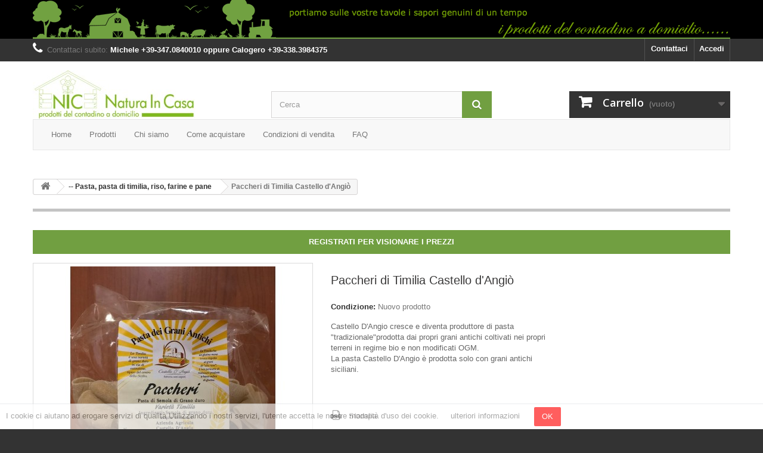

--- FILE ---
content_type: text/html; charset=utf-8
request_url: https://www.nicnatura.com/-pasta-pasta-di-timilia-riso-farine-e-pane/622-paccheri-di-timilia-castello-d-angio.html
body_size: 9675
content:
<!DOCTYPE HTML> <!--[if lt IE 7]><html class="no-js lt-ie9 lt-ie8 lt-ie7" lang="it-it"><![endif]--> <!--[if IE 7]><html class="no-js lt-ie9 lt-ie8 ie7" lang="it-it"><![endif]--> <!--[if IE 8]><html class="no-js lt-ie9 ie8" lang="it-it"><![endif]--> <!--[if gt IE 8]><html class="no-js ie9" lang="it-it"><![endif]--><html lang="it-it"><head><meta charset="utf-8" /><title>Paccheri di Timilia Castello d&#039;Angiò, pasta di grani antichi siciliani</title><meta name="description" content="Paccheri di Timilia Castello d&#039;Angiò, pasta di grani antichi siciliani" /><meta name="generator" content="PrestaShop" /><meta name="robots" content="index,follow" /><meta name="viewport" content="width=device-width, minimum-scale=0.25, maximum-scale=1.6, initial-scale=1.0" /><meta name="apple-mobile-web-app-capable" content="yes" /><link rel="icon" type="image/vnd.microsoft.icon" href="/img/favicon.ico?1604866465" /><link rel="shortcut icon" type="image/x-icon" href="/img/favicon.ico?1604866465" /><link rel="stylesheet" href="https://www.nicnatura.com/themes/default-bootstrap/cache/v_134_59cab83e0ff65fce6754ce8de7e34056_all.css" type="text/css" media="all" /><link rel="stylesheet" href="https://www.nicnatura.com/themes/default-bootstrap/cache/v_134_b4632cd5da8519ab97b7d34dde18182d_print.css" type="text/css" media="print" /> <link rel="alternate" type="application/rss+xml" title="Paccheri di Timilia Castello d&#039;Angiò, pasta di grani antichi siciliani" href="https://www.nicnatura.com/modules/feeder/rss.php?id_category=67&amp;orderby=name&amp;orderway=asc" /><link rel="stylesheet" href="//fonts.googleapis.com/css?family=Open+Sans:300,600&amp;subset=latin,latin-ext" type="text/css" media="all" /> <!--[if IE 8]> 
<script src="https://oss.maxcdn.com/libs/html5shiv/3.7.0/html5shiv.js"></script> 
<script src="https://oss.maxcdn.com/libs/respond.js/1.3.0/respond.min.js"></script> <![endif]--></head><body id="product" class="product product-622 product-paccheri-di-timilia-castello-d-angio category-67 category--pasta-pasta-di-timilia-riso-farine-e-pane hide-left-column hide-right-column lang_it"><div id="page"><div class="header-container"> <header id="header"><div class="banner"><div class="container"><div class="row"> <a href="https://nicnatura.com/" title="Cibo bio e naturale a km0"> <img class="img-responsive" src="https://www.nicnatura.com/modules/blockbanner/img/8fdd6002f6466025a91d5549c93cb99f.png" alt="Cibo bio e naturale a km0" title="Cibo bio e naturale a km0" width="1170" height="65" /> </a></div></div></div><div class="nav"><div class="container"><div class="row"> <nav><div class="header_user_info"> <a class="login" href="https://www.nicnatura.com/il-mio-account" rel="nofollow" title="Accedi al tuo account cliente"> Accedi </a></div><div id="contact-link" > <a href="https://www.nicnatura.com/contattaci" title="Contattaci">Contattaci</a></div> <span class="shop-phone"> <i class="icon-phone"></i>Contattaci subito: <strong>Michele +39-347.0840010 oppure Calogero +39-338.3984375 </strong> </span></nav></div></div></div><div><div class="container"><div class="row"><div id="header_logo"> <a href="https://www.nicnatura.com/" title="Natura In Casa Service by Castello d&#039;Angiò"> <img class="logo img-responsive" src="https://www.nicnatura.com/img/demo-prestashop-logo-1426531027.jpg" alt="Natura In Casa Service by Castello d&#039;Angiò" width="280" height="82"/> </a></div><div id="search_block_top" class="col-sm-4 clearfix"><form id="searchbox" method="get" action="//www.nicnatura.com/ricerca" > <input type="hidden" name="controller" value="search" /> <input type="hidden" name="orderby" value="position" /> <input type="hidden" name="orderway" value="desc" /> <input class="search_query form-control" type="text" id="search_query_top" name="search_query" placeholder="Cerca" value="" /> <button type="submit" name="submit_search" class="btn btn-default button-search"> <span>Cerca</span> </button></form></div><div class="col-sm-4 clearfix header_user_catalog"><div class="shopping_cart"> <a href="https://www.nicnatura.com/ordine-rapido" title="Vedi il mio carrello" rel="nofollow"> <b>Carrello</b> <span class="ajax_cart_quantity unvisible">0</span> <span class="ajax_cart_product_txt unvisible">Prodotto</span> <span class="ajax_cart_product_txt_s unvisible">Prodotti</span> <span class="ajax_cart_total unvisible"> </span> <span class="ajax_cart_no_product">(vuoto)</span> </a></div></div><div class="col-lg-12" id="megamenu"><div class="navbar yamm navbar-default " role="navigation"><div class="navbar-header"> <button class="navbar-toggle collapsed" data-target="#navbar-megamenu" data-toggle="collapse" type="button"><span class="icon-bar"></span><span class="icon-bar"></span><span class="icon-bar"></span></button></div><div class="navbar-collapse collapse" id="navbar-megamenu"><ul class="nav navbar-nav"><li class=""><a href="https://nicnatura.com/" > Home</a></li><li class="dropdown"><span class="megamenu-toggle"></span><a href="" data-hover="dropdown"> Prodotti</a><ul class="dropdown-menu animated" role="menu"><li><div class="yamm-content"><div class="row"><div class="col-md-3"><div class="section interlinea"><h3 class="title">Frutta, ortaggi e verdure di stagione, bio e naturali, a km0</h3><ul class="links list-unstyled"><li><a href="https://www.nicnatura.com/3-ortaggi-e-verdure-del-contadino">Ortaggi e verdure del contadino </a></li><li><a href="https://www.nicnatura.com/7-frutta-fresca-naturale-a-km-0">Frutta fresca naturale a km 0</a></li><li><a href="https://www.nicnatura.com/10-aromi">Aromi</a></li></ul></div></div><div class="col-md-3"><div class="section interlinea"><h3 class="title">Legumi secchi, frutta secca e Pistacchio</h3><ul class="links list-unstyled"><li><a href="https://www.nicnatura.com/20-legumi-di-orto">Legumi di orto </a></li><li><a href="https://www.nicnatura.com/31-frutta-secca-naturale">Frutta secca naturale </a></li><li><a href="https://www.nicnatura.com/27-pistacchio-e-prodotti-derivati">Pistacchio e prodotti derivati</a></li></ul></div></div><div class="col-md-3"><div class="section interlinea"><h3 class="title">Pasta, pasta di Timilia, riso, farine e pane</h3><ul class="links list-unstyled"><li><a href="https://www.nicnatura.com/28-pasta-di-timilia">Pasta di Timilìa</a></li><li><a href="https://www.nicnatura.com/29-pasta-di-semola-di-grano-duro">Pasta di semola di grano duro</a></li><li><a href="https://www.nicnatura.com/26-farine-del-contadino">Farine del Contadino </a></li><li><a href="https://www.nicnatura.com/36-riso">Riso </a></li><li><a href="https://www.nicnatura.com/77-pane-nero">Pane nero</a></li></ul></div></div><div class="col-md-3"><div class="section "><h3 class="title">Latte, yogurt, formaggi e latticini</h3><ul class="links list-unstyled"><li><a href="https://www.nicnatura.com/73-latte-vaccino-e-latte-vegetale-siciliano-naturale-a-km-0">Latte vaccino e latte vegetale, siciliano naturale a km 0</a></li><li><a href="https://www.nicnatura.com/74-yogurt-siciliano">Yogurt siciliano</a></li><li><a href="https://www.nicnatura.com/57-formaggi-ovini">Formaggi ovini</a></li><li><a href="https://www.nicnatura.com/71-formaggi-vaccini">Formaggi vaccini</a></li><li><a href="https://www.nicnatura.com/72-formaggi-di-bufala">Formaggi di bufala</a></li></ul></div></div></div></div><div class="yamm-content"><div class="row"><div class="col-md-3"><div class="section interlinea"><h3 class="title">Carne, pollo e uova</h3><ul class="links list-unstyled"><li><a href="https://www.nicnatura.com/4-carni-ovine">Carni ovine</a></li><li><a href="https://www.nicnatura.com/12-carni-bovine">Carni bovine</a></li><li><a href="https://www.nicnatura.com/8-carni-suine">Carni suine</a></li><li><a href="https://www.nicnatura.com/76-carne-di-bufala-siciliana">Carne di bufala siciliana</a></li><li><a href="https://www.nicnatura.com/25-carne-di-cinghiale-suino-nero">Carne di cinghiale/ suino nero</a></li><li><a href="https://www.nicnatura.com/5-pollo-ruspante">Pollo Ruspante</a></li><li><a href="https://www.nicnatura.com/9-carne-da-allevamento-allo-stato-brado">Carne da allevamento allo stato brado</a></li><li><a href="https://www.nicnatura.com/24-coniglio">Coniglio</a></li><li><a href="https://www.nicnatura.com/75-uova">Uova</a></li></ul></div></div><div class="col-md-3"><div class="section interlinea"><h3 class="title">Salumi da allevamento naturale non intensivo e bio</h3><ul class="links list-unstyled"><li><a href="https://www.nicnatura.com/13--salumi-da-allevamento-naturale-non-intensivo">-- Salumi da allevamento naturale non intensivo</a></li></ul></div></div><div class="col-md-4"><div class="section interlinea"><h3 class="title">Conserve, pesti e patè, prodotti sotto sale/ olio/ aceto</h3><ul class="links list-unstyled"><li><a href="https://www.nicnatura.com/56-sughi-e-conserve-contadine">Sughi e conserve contadine </a></li><li><a href="https://www.nicnatura.com/37-pate-e-pesti">Patè e pesti </a></li><li><a href="https://www.nicnatura.com/55-prodotti-dal-mare">Prodotti dal mare</a></li><li><a href="https://www.nicnatura.com/58-prodotti-sotto-sale-olio-aceto">Prodotti sotto sale/ olio/ aceto</a></li></ul></div></div><div class="col-md-3"><div class="section "><h3 class="title">Olio EVO bio e sale</h3><ul class="links list-unstyled"><li><a href="https://www.nicnatura.com/34--olio-di-oliva-naturale-e-sale">-- Olio di Oliva Naturale e sale</a></li></ul></div></div></div></div><div class="yamm-content"><div class="row"><div class="col-md-3"><div class="section "><h3 class="title">Cioccolato, confetture, creme, biscotti,dolci, miele, prodotti da forno</h3><ul class="links list-unstyled"><li><a href="https://www.nicnatura.com/61-cioccolato-di-modica">Cioccolato di Modica</a></li><li><a href="https://www.nicnatura.com/22-confetture-e-marmellate-di-campagna">Confetture e marmellate di campagna </a></li><li><a href="https://www.nicnatura.com/11-dolci-e-prodotti-da-forno-artigianali">Dolci e prodotti da forno artigianali</a></li><li><a href="https://www.nicnatura.com/21-linea-forno-con-farina-di-timilia">Linea forno con farina di Timilìa</a></li><li><a href="https://www.nicnatura.com/32-miele-e-manna">Miele e manna</a></li><li><a href="https://www.nicnatura.com/78-creme-dolci">Creme dolci</a></li></ul></div></div><div class="col-md-3"><div class="section "><h3 class="title">Vino, liquori e bevande</h3><ul class="links list-unstyled"><li><a href="https://www.nicnatura.com/59--vino-liquori-e-bevande-tipiche-siciliane">-- Vino, liquori e bevande tipiche siciliane</a></li></ul></div></div><div class="col-md-3"><div class="section "><h3 class="title">Confezioni regalo</h3><ul class="links list-unstyled"><li><a href="https://www.nicnatura.com/64--cesti-natalizi-">*** Cesti natalizi ***</a></li></ul></div></div><div class="col-md-3"><div class="section "><h3 class="title">Cassette miste</h3><ul class="links list-unstyled"><li><a href="https://www.nicnatura.com/80-cassette-miste">Cassette miste</a></li></ul></div></div></div></div></li></ul></li><li class=""><a href="https://www.nicnatura.com/content/4-chi-siamo" > Chi siamo</a></li><li class=""><a href="https://www.nicnatura.com/content/9-come-acquistare" > Come acquistare</a></li><li class=""><a href="https://www.nicnatura.com/content/3-condizioni_di_vendita" > Condizioni di vendita</a></li><li class=""><a href="https://www.nicnatura.com/content/10-faq" > FAQ</a></li></ul></div></div></div>  </div></div></div> </header></div><div class="columns-container"><div id="columns" class="container"><div class="breadcrumb clearfix"> <a class="home" href="https://www.nicnatura.com/" title="Torna alla Home"><i class="icon-home"></i></a> <span class="navigation-pipe">&gt;</span> <span class="navigation_page"><span itemscope itemtype="http://data-vocabulary.org/Breadcrumb"><a itemprop="url" href="https://www.nicnatura.com/67--pasta-pasta-di-timilia-riso-farine-e-pane" title="-- Pasta, pasta di timilia, riso, farine e pane" ><span itemprop="title">-- Pasta, pasta di timilia, riso, farine e pane</span></a></span><span class="navigation-pipe">></span>Paccheri di Timilia Castello d'Angiò</span></div><div id="slider_row" class="row"></div><div class="row"><div id="center_column" class="center_column col-xs-12 col-sm-12"><div itemscope itemtype="https://schema.org/Product"><meta itemprop="url" content="https://www.nicnatura.com/-pasta-pasta-di-timilia-riso-farine-e-pane/622-paccheri-di-timilia-castello-d-angio.html"><div class="primary_block row"><div class="container"><div class="top-hr"></div><div style="width:100%; margin-bottom:15px;text-align:center; font-weight:bold; text-transform:uppercase;"><a style="width:100%; display:block; background:#719f41; color:#ffffff; line-height:40px; text-decoration:none;" href="/login">Registrati per visionare i prezzi</a></div></div><div class="pb-left-column col-xs-12 col-sm-4 col-md-5"><div id="image-block" class="clearfix"> <span id="view_full_size"> <img id="bigpic" itemprop="image" src="https://www.nicnatura.com/949-large_default/paccheri-di-timilia-castello-d-angio.jpg" title="Paccheri di Timilia Castello d&#039;Angiò" alt="Paccheri di Timilia Castello d&#039;Angiò" width="458" height="458"/> <span class="span_link no-print">Visualizza ingrandito</span> </span></div><div id="views_block" class="clearfix hidden"><div id="thumbs_list"><ul id="thumbs_list_frame"><li id="thumbnail_949" class="last"> <a href="https://www.nicnatura.com/949-thickbox_default/paccheri-di-timilia-castello-d-angio.jpg" data-fancybox-group="other-views" class="fancybox shown" title="Paccheri di Timilia Castello d&#039;Angiò"> <img class="img-responsive" id="thumb_949" src="https://www.nicnatura.com/949-cart_default/paccheri-di-timilia-castello-d-angio.jpg" alt="Paccheri di Timilia Castello d&#039;Angiò" title="Paccheri di Timilia Castello d&#039;Angiò" height="80" width="80" itemprop="image" /> </a></li></ul></div></div></div><div class="pb-center-column col-xs-12 col-sm-4"><h1 itemprop="name">Paccheri di Timilia Castello d&#039;Angiò</h1><p id="product_reference" style="display: none;"> <label>Riferimento </label> <span class="editable" itemprop="sku"></span></p><p id="product_condition"> <label>Condizione: </label><link itemprop="itemCondition" href="https://schema.org/NewCondition"/> <span class="editable">Nuovo prodotto</span></p><div id="short_description_block"><div id="short_description_content" class="rte align_justify" itemprop="description"><div id="short_description_content" class="rte align_justify" itemprop="description"><div id="short_description_content" class="rte align_justify" itemprop="description"><div><span>Castello D'Angio cresce e diventa produttore di pasta "tradizionale"prodotta dai propri grani antichi coltivati nei propri terreni in regime bio e non modificati OGM.</span></div><p><span>La pasta Castello D'Angio è prodotta solo con grani antichi siciliani.</span></p></div></div></div><p class="buttons_bottom_block"> <a href="javascript:{}" class="button"> Maggiori dettagli </a></p></div><p id="availability_statut" style="display: none;"> <span id="availability_value" class="label label-success"></span></p><p class="warning_inline" id="last_quantities" style="display: none" >Attenzione: Ultimi articoli in magazzino!</p><p id="availability_date" style="display: none;"> <span id="availability_date_label">Disponibile dal:</span> <span id="availability_date_value"></span></p><div id="oosHook" style="display: none;"></div><ul id="usefull_link_block" class="clearfix no-print"><li class="print"> <a href="javascript:print();"> Stampa </a></li></ul></div><div class="pb-right-column col-xs-12 col-sm-4 col-md-3"><form id="buy_block" class="hidden" action="https://www.nicnatura.com/carrello" method="post"><p class="hidden"> <input type="hidden" name="token" value="5f354d1ab84f8e5c3bed1d12f07ef13b" /> <input type="hidden" name="id_product" value="622" id="product_page_product_id" /> <input type="hidden" name="add" value="1" /> <input type="hidden" name="id_product_attribute" id="idCombination" value="" /></p><div class="box-info-product"><div class="content_prices clearfix"><div class="clear"></div></div><div class="product_attributes clearfix"><p id="minimal_quantity_wanted_p" style="display: none;"> La quantit&agrave; minima ordinabile per questo prodotto &egrave; <b id="minimal_quantity_label">1</b></p></div><div class="box-cart-bottom"><div class="unvisible"><p id="add_to_cart" class="buttons_bottom_block no-print"> <button type="submit" name="Submit" class="exclusive"> <span>Aggiungi al carrello</span> </button></p></div><div id="product_payment_logos"><div class="box-security"><h5 class="product-heading-h5"></h5> <img src="/modules/productpaymentlogos/img/payment-logo.png" alt="" class="img-responsive" /></div></div></div></div></form></div></div> <section class="page-product-box"><h3 class="page-product-heading">Scheda tecnica</h3><table class="table-data-sheet"><tr class="odd"><td>Confezione</td><td>Busta 500 gr.</td></tr><tr class="even"><td>Luogo di produzione</td><td>Modica (RG) - Italia</td></tr></table> </section> <section class="page-product-box"><h3 class="page-product-heading">Dettagli</h3><div class="rte"><div class="rte"><div class="rte"><div>La pasta artigianale di grano duro antico Timilia, è realizzata con grani antichi siciliani coltivati senza l’utilizzo di prodotti chimici. Lo stoccaggio avviene in silos usati esclusivamente per ogni singola varietà di grano per garantire che le farine siano realmente molite con i grani antichi siciliani. La molitura è effettuata in un antico molino.&nbsp;</div><div>Oltre alle qualità organolettiche, sapore e profumo, questa pasta è facilmente digeribile, tollerata benissimo dalle persone che hanno intolleranza al grano.</div><div>La filiera di produzione parte dalla coltivazione del grano in terreni esposti al sole e rigorosamente in regime bio,viene trafilata a bronzo e non viene aggiunto nessun conservante o prodotto chimico.</div><div>Trafilatura al bronzo: l’operazione della trafilatura è un procedimento dove l’impasto viene forzato attraverso una cavità con la forma voluta e alcuni coltelli tagliano la pasta della lunghezza desiderata, determina la forma della pasta. La trafilatura al bronzo, però, trasmette emozioni tattili: la pasta risulta grezza, rugosa e sporca. Si riconosce da una sorta di “pellicina bianca” sulla superficie, una polvere di amido percepibile al tatto. La pasta trafilata al bronzo, inoltre, trattiene meglio il sugo e grazie all’amido si amalgama meglio al condimento.</div><div>Processo di essicazione lento e a basse temperature: l’antica arte pastaia impone che l’essiccazione avvenga lentamente e a bassa temperatura affinché conservi il tipico colore giallo pallido del grano. per questo per questo la nostra pasta artigianale richiede richiede 24/36 ore di essicazione ad una temperatura di 36/38 gradi. In questo modo non si compromette oltre che il colore, anche il profumo, il sapore e la tenuta in cottura della loro pasta. Si tratta di un lungo procedimento ma indispensabile per ottenere qualità elevata. L’essiccazione lenta e statica delle Paste Artigianali di qualsiasi formato esse siano, salvaguarda le peculiarità qualitative (sapore, consistenza e compattezza, tenuta di cottura) della pasta. L’essiccazione lenta e statica delle paste avviene a una temperatura che oscilla tra i 36 e i 38 gradi centigradi, per tempi che variano dalle 24 alle 36 ore. Con l’essiccazione lenta e statica vengono salvaguardate e valorizzate le proteine.</div></div></div><p></p></div> </section> <section class="page-product-box"><h3 id="#idTab5" class="idTabHrefShort page-product-heading">Recensioni</h3><div id="idTab5"><div id="product_comments_block_tab"><p class="align_center">Ancora nessuna recensione da parte degli utenti.</p></div></div><div style="display: none;"><div id="new_comment_form"><form id="id_new_comment_form" action="#"><h2 class="page-subheading"> Scrivi una recensione</h2><div class="row"><div class="product clearfix col-xs-12 col-sm-6"> <img src="https://www.nicnatura.com/949-medium_default/paccheri-di-timilia-castello-d-angio.jpg" height="125" width="125" alt="Paccheri di Timilia Castello d&#039;Angiò" /><div class="product_desc"><p class="product_name"> <strong>Paccheri di Timilia Castello d'Angiò</strong></p><div id="short_description_content" class="rte align_justify" itemprop="description"><div id="short_description_content" class="rte align_justify" itemprop="description"><div><span>Castello D'Angio cresce e diventa produttore di pasta "tradizionale"prodotta dai propri grani antichi coltivati nei propri terreni in regime bio e non modificati OGM.</span></div><p><span>La pasta Castello D'Angio è prodotta solo con grani antichi siciliani.</span></p></div></div></div></div><div class="new_comment_form_content col-xs-12 col-sm-6"><div id="new_comment_form_error" class="error" style="display: none; padding: 15px 25px"><ul></ul></div><ul id="criterions_list"><li> <label>Quality:</label><div class="star_content"> <input class="star not_uniform" type="radio" name="criterion[1]" value="1" /> <input class="star not_uniform" type="radio" name="criterion[1]" value="2" /> <input class="star not_uniform" type="radio" name="criterion[1]" value="3" /> <input class="star not_uniform" type="radio" name="criterion[1]" value="4" checked="checked" /> <input class="star not_uniform" type="radio" name="criterion[1]" value="5" /></div><div class="clearfix"></div></li></ul> <label for="comment_title"> Titolo: <sup class="required">*</sup> </label> <input id="comment_title" name="title" type="text" value=""/> <label for="content"> Commento: <sup class="required">*</sup> </label><textarea id="content" name="content"></textarea><div id="new_comment_form_footer"> <input id="id_product_comment_send" name="id_product" type="hidden" value='622' /><p class="fl required"><sup>*</sup> Campi richiesti</p><p class="fr"> <button id="submitNewMessage" name="submitMessage" type="submit" class="btn button button-small"> <span>Invio</span> </button>&nbsp; o&nbsp; <a class="closefb" href="#"> Annulla </a></p><div class="clearfix"></div></div></div></div></form></div></div> </section><div id="container_express_checkout" style="float:right; margin: 10px 40px 0 0"> <img id="payment_paypal_express_checkout" src="https://www.paypal.com/en_US/i/btn/btn_xpressCheckout.gif" alt="" /></div><div class="clearfix"></div><form id="paypal_payment_form_cart" class="paypal_payment_form" action="https://www.nicnatura.com/modules/paypal/express_checkout/payment.php" title="Paga con PayPal" method="post" data-ajax="false"> <input type="hidden" name="id_product" value="622" /> <input type="hidden" name="quantity" value="1" /> <input type="hidden" name="id_p_attr" value="0" /> <input type="hidden" name="express_checkout" value="product"/> <input type="hidden" name="current_shop_url" value="https://www.nicnatura.com/-pasta-pasta-di-timilia-riso-farine-e-pane/622-paccheri-di-timilia-castello-d-angio.html" /> <input type="hidden" name="bn" value="PRESTASHOP_ECM" /></form><input type="hidden" id="in_context_checkout_enabled" value="0"></div></div></div></div></div><div class="footer-container"> <footer id="footer" class="container"><div class="row"><div id="newsletter_block_left" class="block"><h4>Newsletter</h4><div class="block_content"><form action="//www.nicnatura.com/" method="post"><div class="form-group" > <input class="inputNew form-control grey newsletter-input" id="newsletter-input" type="text" name="email" size="18" value="Digita la tua e-mail" /> <button type="submit" name="submitNewsletter" class="btn btn-default button button-small"> <span>Ok</span> </button> <input type="hidden" name="action" value="0" /></div></form></div></div><section id="social_block" class="pull-right"><ul><li class="facebook"> <a class="_blank" href="https://www.facebook.com/nicnatura/"> <span>Facebook</span> </a></li><li class="rss"> <a class="_blank" href="http://nicnatura.com/modules/feeder/rss.php?orderby=date_add&amp;orderway=desc?orderby=date_add&amp;orderway=desc"> <span>RSS</span> </a></li><li class="instagram"> <a class="_blank" href="https://www.instagram.com/nicnatura/"> <span>Instagram</span> </a></li></ul><h4>Seguici</h4> </section><div class="clearfix"></div><section class="footer-block col-xs-12 col-sm-2" id="block_various_links_footer"><h4>Informazioni</h4><ul class="toggle-footer"><li class="item"> <a href="https://www.nicnatura.com/negozi" title="I nostri negozi"> I nostri negozi </a></li><li class="item"> <a href="https://www.nicnatura.com/contattaci" title="Contattaci"> Contattaci </a></li><li class="item"> <a href="https://www.nicnatura.com/content/3-condizioni_di_vendita" title="Condizioni di vendita"> Condizioni di vendita </a></li><li class="item"> <a href="https://www.nicnatura.com/content/6-informativa-sulla-privacy" title="Privacy policy"> Privacy policy </a></li><li class="item"> <a href="https://www.nicnatura.com/content/7-cookies-policy" title="Cookies policy"> Cookies policy </a></li><li> <a href="https://www.nicnatura.com/mappa del sito" title="Mappa del sito"> Mappa del sito </a></li></ul> </section><section class="footer-block col-xs-12 col-sm-4"><h4><a href="https://www.nicnatura.com/il-mio-account" title="Gestisci il mio account" rel="nofollow">Il mio account</a></h4><div class="block_content toggle-footer"><ul class="bullet"><li><a href="https://www.nicnatura.com/cronologia-ordini" title="I miei ordini" rel="nofollow">I miei ordini</a></li><li><a href="https://www.nicnatura.com/buono-ordine" title="Le mie note di credito" rel="nofollow">Le mie note di credito</a></li><li><a href="https://www.nicnatura.com/indirizzi" title="I miei indirizzi" rel="nofollow">I miei indirizzi</a></li><li><a href="https://www.nicnatura.com/identita" title="Gestisci i miei dati personali" rel="nofollow">Le mie informazioni personali</a></li><li><a href="https://www.nicnatura.com/sconto" title="I miei buoni" rel="nofollow">I miei buoni</a></li></ul></div> </section><section id="block_contact_infos" class="footer-block col-xs-12 col-sm-4"><div><h4>Informazioni negozio</h4><ul class="toggle-footer"><li> <i class="icon-map-marker"></i>Natura In Casa Service by Castello d&#039;Angiò, // ARAGONA (AG) - SICILY // P.IVA 02054490848</li><li> <i class="icon-phone"></i>Contattaci subito: <span>Cell. Michele 347.0840010 - Calogero 338.3984375</span></li><li> <i class="icon-envelope-alt"></i>Email: <span><a href="&#109;&#97;&#105;&#108;&#116;&#111;&#58;%6d.%6e%69%63%6e%61%74%75%72%61@%67%6d%61%69%6c.%63%6f%6d " >&#x6d;&#x2e;&#x6e;&#x69;&#x63;&#x6e;&#x61;&#x74;&#x75;&#x72;&#x61;&#x40;&#x67;&#x6d;&#x61;&#x69;&#x6c;&#x2e;&#x63;&#x6f;&#x6d;&#x20;&#x20;&#x20;&#x20;&#x20;&#x20;&#x20;&#x20;&#x20;&#x20;&#x20;</a></span></li></ul></div> </section><div class="modulesden-cookies-bar" style="background-color:#ffffff;bottom:0;display:none;"><div class="row"><div class="col-lg-12"><p>I cookie ci aiutano ad erogare servizi di qualità.Utilizzando i nostri servizi, l'utente accetta le nostre modalità d'uso dei cookie.&nbsp;&nbsp;&nbsp;&nbsp; <a href="http://nicnatura.com/content/7-cookies-policy">ulteriori informazioni</a> &nbsp;&nbsp;&nbsp;&nbsp; <button style="background-color:#ff0000 !important;color: rgb(249, 249, 249);border-radius:2px;-moz-border-radius:2px;-webkit-border-radius:2px;-o-border-radius:2px;-ms-border-radius:2px;" type="button" class="btn cookie-btn">OK</button></p></div></div></div> <a href="http://www.modulesden.com/free-modules/15-prestacookie-eu-cookie-law-notification-banner.html"></a> </div> </footer></div></div>
<script type="text/javascript">/* <![CDATA[ */;var CUSTOMIZE_TEXTFIELD=1;var FancyboxI18nClose='Chiudi';var FancyboxI18nNext='Successivo';var FancyboxI18nPrev='Precedente';var PS_CATALOG_MODE=true;var ajax_allowed=true;var ajaxsearch=true;var allowBuyWhenOutOfStock=true;var attribute_anchor_separator='-';var attributesCombinations=[];var availableLaterValue='';var availableNowValue='';var baseDir='https://www.nicnatura.com/';var baseUri='https://www.nicnatura.com/';var blocksearch_type='top';var confirm_report_message='Sei sicuro di voler segnalare questo commento?';var contentOnly=false;var currency={"id":1,"name":"Euro","iso_code":"EUR","iso_code_num":"978","sign":"\u20ac","blank":"1","conversion_rate":"1.000000","deleted":"0","format":"2","decimals":"1","active":"1","prefix":"","suffix":" \u20ac","id_shop_list":null,"force_id":false};var currencyBlank=1;var currencyFormat=2;var currencyRate=1;var currencySign='€';var currentDate='2026-01-31 02:48:13';var customerGroupWithoutTax=false;var customizationFields=false;var customizationId=null;var customizationIdMessage='Personalizzazione n.';var default_eco_tax=0;var delete_txt='Elimina';var displayList=false;var displayPrice=0;var doesntExist='Il prodotto non esiste in questo modello. Scegline un altro.';var doesntExistNoMore='Questo prodotto non è più disponibile';var doesntExistNoMoreBut='con questi attributi, ma è disponibile con altri.';var ecotaxTax_rate=0;var fieldRequired='Si prega di compilare tutti i campi obbligatori, quindi salvare la personalizzazione.';var freeProductTranslation='Gratuito!';var freeShippingTranslation='Spedizione gratuita!';var generated_date=1769824093;var groupReduction=0;var hasDeliveryAddress=false;var highDPI=false;var idDefaultImage=949;var id_lang=1;var id_product=622;var img_dir='https://www.nicnatura.com/themes/default-bootstrap/img/';var img_prod_dir='https://www.nicnatura.com/img/p/';var img_ps_dir='https://www.nicnatura.com/img/';var instantsearch=false;var isGuest=0;var isLogged=0;var isMobile=false;var jqZoomEnabled=false;var maxQuantityToAllowDisplayOfLastQuantityMessage=0;var minimalQuantity=1;var moderation_active=true;var noTaxForThisProduct=false;var oosHookJsCodeFunctions=[];var page_name='product';var placeholder_blocknewsletter='Digita la tua e-mail';var priceDisplayMethod=0;var priceDisplayPrecision=2;var productAvailableForOrder=true;var productBasePriceTaxExcl=3.269231;var productBasePriceTaxExcluded=3.269231;var productBasePriceTaxIncl=3.4;var productHasAttributes=false;var productPrice=3.4;var productPriceTaxExcluded=3.269231;var productPriceTaxIncluded=3.4;var productPriceWithoutReduction=3.4;var productReference='';var productShowPrice=false;var productUnitPriceRatio=1;var product_fileButtonHtml='Seleziona file';var product_fileDefaultHtml='Nessun file selezionato';var product_specific_price=[];var productcomment_added='Il tuo commento è stato aggiunto!';var productcomment_added_moderation='Il tuo commento è stato messo in coda e verrà pubblicato dopo l\'approvazione da parte di un moderatore.';var productcomment_ok='OK';var productcomment_title='Nuovo commento.';var productcomments_controller_url='https://www.nicnatura.com/module/productcomments/default';var productcomments_url_rewrite=true;var quantitiesDisplayAllowed=false;var quantityAvailable=0;var quickView=true;var reduction_percent=0;var reduction_price=0;var removingLinkText='rimuovi questo prodotto dal mio carrello';var roundMode=2;var search_url='https://www.nicnatura.com/ricerca';var secure_key='941a5eede85ce3cb9f241685f303ef27';var specific_currency=false;var specific_price=0;var static_token='5f354d1ab84f8e5c3bed1d12f07ef13b';var stock_management=1;var taxRate=4;var toBeDetermined='Da determinare';var token='5f354d1ab84f8e5c3bed1d12f07ef13b';var uploading_in_progress='Caricamento in corso, attendere prego ...';var usingSecureMode=true;/* ]]> */</script> <script type="text/javascript" src="https://www.nicnatura.com/themes/default-bootstrap/cache/v_92_e5d539694842f6ce7fd182559d3a7e6d.js"></script> <script type="text/javascript">/* <![CDATA[ */;function updateFormDatas(){var nb=$('#quantity_wanted').val();var id=$('#idCombination').val();$('.paypal_payment_form input[name=quantity]').val(nb);$('.paypal_payment_form input[name=id_p_attr]').val(id);}$(document).ready(function(){var baseDirPP=baseDir.replace('http:','https:');if($('#in_context_checkout_enabled').val()!=1){$(document).on('click','#payment_paypal_express_checkout',function(){$('#paypal_payment_form_cart').submit();return false;});}var jquery_version=$.fn.jquery.split('.');if(jquery_version[0]>=1&&jquery_version[1]>=7){$('body').on('submit',".paypal_payment_form",function(){updateFormDatas();});}else{$('.paypal_payment_form').live('submit',function(){updateFormDatas();});}function displayExpressCheckoutShortcut(){var id_product=$('input[name="id_product"]').val();var id_product_attribute=$('input[name="id_product_attribute"]').val();$.ajax({type:"GET",url:baseDirPP+'/modules/paypal/express_checkout/ajax.php',data:{get_qty:"1",id_product:id_product,id_product_attribute:id_product_attribute},cache:false,success:function(result){if(result=='1'){$('#container_express_checkout').slideDown();}else{$('#container_express_checkout').slideUp();}return true;}});}$('select[name^="group_"]').change(function(){setTimeout(function(){displayExpressCheckoutShortcut()},500);});$('.color_pick').click(function(){setTimeout(function(){displayExpressCheckoutShortcut()},500);});if($('body#product').length>0){setTimeout(function(){displayExpressCheckoutShortcut()},500);}var modulePath='modules/paypal';var subFolder='/integral_evolution';var fullPath=baseDirPP+modulePath+subFolder;var confirmTimer=false;if($('form[target="hss_iframe"]').length==0){if($('select[name^="group_"]').length>0)displayExpressCheckoutShortcut();return false;}else{checkOrder();}function checkOrder(){if(confirmTimer==false)confirmTimer=setInterval(getOrdersCount,1000);}});;$('.megamenu-toggle').click(function(){$(this).parent().toggleClass('open');});$(document).on('click','.yamm .dropdown-menu',function(e){e.stopPropagation();});$('body').on('touchstart.dropdown','.dropdown-menu',function(e){e.stopPropagation();});;$(document).ready(function(){var window_width=$(window).width();$('.modulesden-cookies-bar').width(window_width);$('.cookie-btn').on('click',function(){cookieSession();$('.modulesden-cookies-bar').fadeOut('900');})
if(getCookie("cookieBar")!=1){setTimeout(function(){$('.modulesden-cookies-bar').fadeIn('900');},2000);}
function cookieSession(){var session_name='cookieBar';var session_val='1';var expire_date=new Date();expire_date.setMonth(expire_date.getMonth()+3);document.cookie=session_name+"="+escape(session_val)+";path=/;"+((expire_date==null)?"":("; expires="+expire_date.toGMTString()))}
function getCookie(cname){var name=cname+"=";var ca=document.cookie.split(';');for(var i=0;i<ca.length;i++){var c=ca[i];while(c.charAt(0)==' ')c=c.substring(1);if(c.indexOf(name)==0)return c.substring(name.length,c.length);}
return"";}});/* ]]> */</script></body></html>